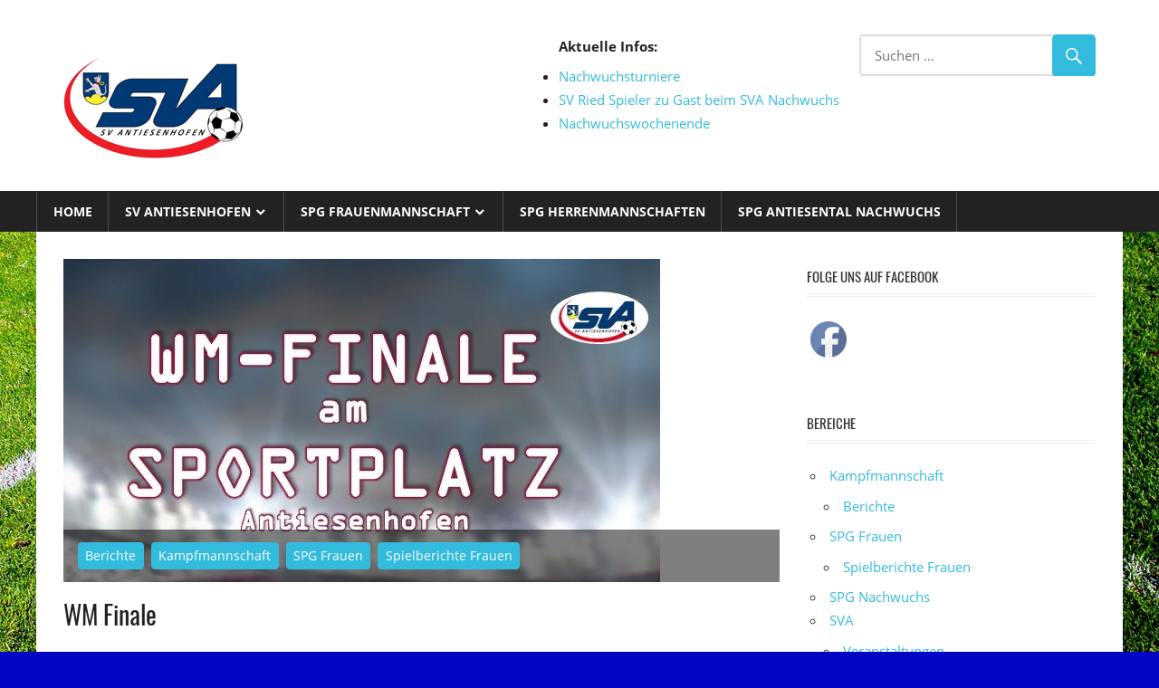

--- FILE ---
content_type: text/html; charset=UTF-8
request_url: https://home.sv-antiesenhofen.at/wm-finale
body_size: 12007
content:
<!DOCTYPE html>
<html lang="de">

<head>
<meta charset="UTF-8">
<meta name="viewport" content="width=device-width, initial-scale=1">
<link rel="profile" href="http://gmpg.org/xfn/11">
<link rel="pingback" href="https://home.sv-antiesenhofen.at/xmlrpc.php">

<title>WM Finale &#8211; SPG sportsTEAM.at</title>
<meta name='robots' content='max-image-preview:large' />
<link rel="alternate" type="application/rss+xml" title="SPG sportsTEAM.at &raquo; Feed" href="https://home.sv-antiesenhofen.at/feed" />
<link rel="alternate" type="application/rss+xml" title="SPG sportsTEAM.at &raquo; Kommentar-Feed" href="https://home.sv-antiesenhofen.at/comments/feed" />
<script type="text/javascript">
window._wpemojiSettings = {"baseUrl":"https:\/\/s.w.org\/images\/core\/emoji\/14.0.0\/72x72\/","ext":".png","svgUrl":"https:\/\/s.w.org\/images\/core\/emoji\/14.0.0\/svg\/","svgExt":".svg","source":{"concatemoji":"https:\/\/home.sv-antiesenhofen.at\/wp-includes\/js\/wp-emoji-release.min.js?ver=6.3.7"}};
/*! This file is auto-generated */
!function(i,n){var o,s,e;function c(e){try{var t={supportTests:e,timestamp:(new Date).valueOf()};sessionStorage.setItem(o,JSON.stringify(t))}catch(e){}}function p(e,t,n){e.clearRect(0,0,e.canvas.width,e.canvas.height),e.fillText(t,0,0);var t=new Uint32Array(e.getImageData(0,0,e.canvas.width,e.canvas.height).data),r=(e.clearRect(0,0,e.canvas.width,e.canvas.height),e.fillText(n,0,0),new Uint32Array(e.getImageData(0,0,e.canvas.width,e.canvas.height).data));return t.every(function(e,t){return e===r[t]})}function u(e,t,n){switch(t){case"flag":return n(e,"\ud83c\udff3\ufe0f\u200d\u26a7\ufe0f","\ud83c\udff3\ufe0f\u200b\u26a7\ufe0f")?!1:!n(e,"\ud83c\uddfa\ud83c\uddf3","\ud83c\uddfa\u200b\ud83c\uddf3")&&!n(e,"\ud83c\udff4\udb40\udc67\udb40\udc62\udb40\udc65\udb40\udc6e\udb40\udc67\udb40\udc7f","\ud83c\udff4\u200b\udb40\udc67\u200b\udb40\udc62\u200b\udb40\udc65\u200b\udb40\udc6e\u200b\udb40\udc67\u200b\udb40\udc7f");case"emoji":return!n(e,"\ud83e\udef1\ud83c\udffb\u200d\ud83e\udef2\ud83c\udfff","\ud83e\udef1\ud83c\udffb\u200b\ud83e\udef2\ud83c\udfff")}return!1}function f(e,t,n){var r="undefined"!=typeof WorkerGlobalScope&&self instanceof WorkerGlobalScope?new OffscreenCanvas(300,150):i.createElement("canvas"),a=r.getContext("2d",{willReadFrequently:!0}),o=(a.textBaseline="top",a.font="600 32px Arial",{});return e.forEach(function(e){o[e]=t(a,e,n)}),o}function t(e){var t=i.createElement("script");t.src=e,t.defer=!0,i.head.appendChild(t)}"undefined"!=typeof Promise&&(o="wpEmojiSettingsSupports",s=["flag","emoji"],n.supports={everything:!0,everythingExceptFlag:!0},e=new Promise(function(e){i.addEventListener("DOMContentLoaded",e,{once:!0})}),new Promise(function(t){var n=function(){try{var e=JSON.parse(sessionStorage.getItem(o));if("object"==typeof e&&"number"==typeof e.timestamp&&(new Date).valueOf()<e.timestamp+604800&&"object"==typeof e.supportTests)return e.supportTests}catch(e){}return null}();if(!n){if("undefined"!=typeof Worker&&"undefined"!=typeof OffscreenCanvas&&"undefined"!=typeof URL&&URL.createObjectURL&&"undefined"!=typeof Blob)try{var e="postMessage("+f.toString()+"("+[JSON.stringify(s),u.toString(),p.toString()].join(",")+"));",r=new Blob([e],{type:"text/javascript"}),a=new Worker(URL.createObjectURL(r),{name:"wpTestEmojiSupports"});return void(a.onmessage=function(e){c(n=e.data),a.terminate(),t(n)})}catch(e){}c(n=f(s,u,p))}t(n)}).then(function(e){for(var t in e)n.supports[t]=e[t],n.supports.everything=n.supports.everything&&n.supports[t],"flag"!==t&&(n.supports.everythingExceptFlag=n.supports.everythingExceptFlag&&n.supports[t]);n.supports.everythingExceptFlag=n.supports.everythingExceptFlag&&!n.supports.flag,n.DOMReady=!1,n.readyCallback=function(){n.DOMReady=!0}}).then(function(){return e}).then(function(){var e;n.supports.everything||(n.readyCallback(),(e=n.source||{}).concatemoji?t(e.concatemoji):e.wpemoji&&e.twemoji&&(t(e.twemoji),t(e.wpemoji)))}))}((window,document),window._wpemojiSettings);
</script>
<style type="text/css">
img.wp-smiley,
img.emoji {
	display: inline !important;
	border: none !important;
	box-shadow: none !important;
	height: 1em !important;
	width: 1em !important;
	margin: 0 0.07em !important;
	vertical-align: -0.1em !important;
	background: none !important;
	padding: 0 !important;
}
</style>
	<link rel='stylesheet' id='worldstar-custom-fonts-css' href='https://home.sv-antiesenhofen.at/wp-content/themes/worldstar/assets/css/custom-fonts.css?ver=20180413' type='text/css' media='all' />
<link rel='stylesheet' id='wp-block-library-css' href='https://home.sv-antiesenhofen.at/wp-includes/css/dist/block-library/style.min.css?ver=6.3.7' type='text/css' media='all' />
<style id='classic-theme-styles-inline-css' type='text/css'>
/*! This file is auto-generated */
.wp-block-button__link{color:#fff;background-color:#32373c;border-radius:9999px;box-shadow:none;text-decoration:none;padding:calc(.667em + 2px) calc(1.333em + 2px);font-size:1.125em}.wp-block-file__button{background:#32373c;color:#fff;text-decoration:none}
</style>
<style id='global-styles-inline-css' type='text/css'>
body{--wp--preset--color--black: #000000;--wp--preset--color--cyan-bluish-gray: #abb8c3;--wp--preset--color--white: #ffffff;--wp--preset--color--pale-pink: #f78da7;--wp--preset--color--vivid-red: #cf2e2e;--wp--preset--color--luminous-vivid-orange: #ff6900;--wp--preset--color--luminous-vivid-amber: #fcb900;--wp--preset--color--light-green-cyan: #7bdcb5;--wp--preset--color--vivid-green-cyan: #00d084;--wp--preset--color--pale-cyan-blue: #8ed1fc;--wp--preset--color--vivid-cyan-blue: #0693e3;--wp--preset--color--vivid-purple: #9b51e0;--wp--preset--gradient--vivid-cyan-blue-to-vivid-purple: linear-gradient(135deg,rgba(6,147,227,1) 0%,rgb(155,81,224) 100%);--wp--preset--gradient--light-green-cyan-to-vivid-green-cyan: linear-gradient(135deg,rgb(122,220,180) 0%,rgb(0,208,130) 100%);--wp--preset--gradient--luminous-vivid-amber-to-luminous-vivid-orange: linear-gradient(135deg,rgba(252,185,0,1) 0%,rgba(255,105,0,1) 100%);--wp--preset--gradient--luminous-vivid-orange-to-vivid-red: linear-gradient(135deg,rgba(255,105,0,1) 0%,rgb(207,46,46) 100%);--wp--preset--gradient--very-light-gray-to-cyan-bluish-gray: linear-gradient(135deg,rgb(238,238,238) 0%,rgb(169,184,195) 100%);--wp--preset--gradient--cool-to-warm-spectrum: linear-gradient(135deg,rgb(74,234,220) 0%,rgb(151,120,209) 20%,rgb(207,42,186) 40%,rgb(238,44,130) 60%,rgb(251,105,98) 80%,rgb(254,248,76) 100%);--wp--preset--gradient--blush-light-purple: linear-gradient(135deg,rgb(255,206,236) 0%,rgb(152,150,240) 100%);--wp--preset--gradient--blush-bordeaux: linear-gradient(135deg,rgb(254,205,165) 0%,rgb(254,45,45) 50%,rgb(107,0,62) 100%);--wp--preset--gradient--luminous-dusk: linear-gradient(135deg,rgb(255,203,112) 0%,rgb(199,81,192) 50%,rgb(65,88,208) 100%);--wp--preset--gradient--pale-ocean: linear-gradient(135deg,rgb(255,245,203) 0%,rgb(182,227,212) 50%,rgb(51,167,181) 100%);--wp--preset--gradient--electric-grass: linear-gradient(135deg,rgb(202,248,128) 0%,rgb(113,206,126) 100%);--wp--preset--gradient--midnight: linear-gradient(135deg,rgb(2,3,129) 0%,rgb(40,116,252) 100%);--wp--preset--font-size--small: 13px;--wp--preset--font-size--medium: 20px;--wp--preset--font-size--large: 36px;--wp--preset--font-size--x-large: 42px;--wp--preset--spacing--20: 0.44rem;--wp--preset--spacing--30: 0.67rem;--wp--preset--spacing--40: 1rem;--wp--preset--spacing--50: 1.5rem;--wp--preset--spacing--60: 2.25rem;--wp--preset--spacing--70: 3.38rem;--wp--preset--spacing--80: 5.06rem;--wp--preset--shadow--natural: 6px 6px 9px rgba(0, 0, 0, 0.2);--wp--preset--shadow--deep: 12px 12px 50px rgba(0, 0, 0, 0.4);--wp--preset--shadow--sharp: 6px 6px 0px rgba(0, 0, 0, 0.2);--wp--preset--shadow--outlined: 6px 6px 0px -3px rgba(255, 255, 255, 1), 6px 6px rgba(0, 0, 0, 1);--wp--preset--shadow--crisp: 6px 6px 0px rgba(0, 0, 0, 1);}:where(.is-layout-flex){gap: 0.5em;}:where(.is-layout-grid){gap: 0.5em;}body .is-layout-flow > .alignleft{float: left;margin-inline-start: 0;margin-inline-end: 2em;}body .is-layout-flow > .alignright{float: right;margin-inline-start: 2em;margin-inline-end: 0;}body .is-layout-flow > .aligncenter{margin-left: auto !important;margin-right: auto !important;}body .is-layout-constrained > .alignleft{float: left;margin-inline-start: 0;margin-inline-end: 2em;}body .is-layout-constrained > .alignright{float: right;margin-inline-start: 2em;margin-inline-end: 0;}body .is-layout-constrained > .aligncenter{margin-left: auto !important;margin-right: auto !important;}body .is-layout-constrained > :where(:not(.alignleft):not(.alignright):not(.alignfull)){max-width: var(--wp--style--global--content-size);margin-left: auto !important;margin-right: auto !important;}body .is-layout-constrained > .alignwide{max-width: var(--wp--style--global--wide-size);}body .is-layout-flex{display: flex;}body .is-layout-flex{flex-wrap: wrap;align-items: center;}body .is-layout-flex > *{margin: 0;}body .is-layout-grid{display: grid;}body .is-layout-grid > *{margin: 0;}:where(.wp-block-columns.is-layout-flex){gap: 2em;}:where(.wp-block-columns.is-layout-grid){gap: 2em;}:where(.wp-block-post-template.is-layout-flex){gap: 1.25em;}:where(.wp-block-post-template.is-layout-grid){gap: 1.25em;}.has-black-color{color: var(--wp--preset--color--black) !important;}.has-cyan-bluish-gray-color{color: var(--wp--preset--color--cyan-bluish-gray) !important;}.has-white-color{color: var(--wp--preset--color--white) !important;}.has-pale-pink-color{color: var(--wp--preset--color--pale-pink) !important;}.has-vivid-red-color{color: var(--wp--preset--color--vivid-red) !important;}.has-luminous-vivid-orange-color{color: var(--wp--preset--color--luminous-vivid-orange) !important;}.has-luminous-vivid-amber-color{color: var(--wp--preset--color--luminous-vivid-amber) !important;}.has-light-green-cyan-color{color: var(--wp--preset--color--light-green-cyan) !important;}.has-vivid-green-cyan-color{color: var(--wp--preset--color--vivid-green-cyan) !important;}.has-pale-cyan-blue-color{color: var(--wp--preset--color--pale-cyan-blue) !important;}.has-vivid-cyan-blue-color{color: var(--wp--preset--color--vivid-cyan-blue) !important;}.has-vivid-purple-color{color: var(--wp--preset--color--vivid-purple) !important;}.has-black-background-color{background-color: var(--wp--preset--color--black) !important;}.has-cyan-bluish-gray-background-color{background-color: var(--wp--preset--color--cyan-bluish-gray) !important;}.has-white-background-color{background-color: var(--wp--preset--color--white) !important;}.has-pale-pink-background-color{background-color: var(--wp--preset--color--pale-pink) !important;}.has-vivid-red-background-color{background-color: var(--wp--preset--color--vivid-red) !important;}.has-luminous-vivid-orange-background-color{background-color: var(--wp--preset--color--luminous-vivid-orange) !important;}.has-luminous-vivid-amber-background-color{background-color: var(--wp--preset--color--luminous-vivid-amber) !important;}.has-light-green-cyan-background-color{background-color: var(--wp--preset--color--light-green-cyan) !important;}.has-vivid-green-cyan-background-color{background-color: var(--wp--preset--color--vivid-green-cyan) !important;}.has-pale-cyan-blue-background-color{background-color: var(--wp--preset--color--pale-cyan-blue) !important;}.has-vivid-cyan-blue-background-color{background-color: var(--wp--preset--color--vivid-cyan-blue) !important;}.has-vivid-purple-background-color{background-color: var(--wp--preset--color--vivid-purple) !important;}.has-black-border-color{border-color: var(--wp--preset--color--black) !important;}.has-cyan-bluish-gray-border-color{border-color: var(--wp--preset--color--cyan-bluish-gray) !important;}.has-white-border-color{border-color: var(--wp--preset--color--white) !important;}.has-pale-pink-border-color{border-color: var(--wp--preset--color--pale-pink) !important;}.has-vivid-red-border-color{border-color: var(--wp--preset--color--vivid-red) !important;}.has-luminous-vivid-orange-border-color{border-color: var(--wp--preset--color--luminous-vivid-orange) !important;}.has-luminous-vivid-amber-border-color{border-color: var(--wp--preset--color--luminous-vivid-amber) !important;}.has-light-green-cyan-border-color{border-color: var(--wp--preset--color--light-green-cyan) !important;}.has-vivid-green-cyan-border-color{border-color: var(--wp--preset--color--vivid-green-cyan) !important;}.has-pale-cyan-blue-border-color{border-color: var(--wp--preset--color--pale-cyan-blue) !important;}.has-vivid-cyan-blue-border-color{border-color: var(--wp--preset--color--vivid-cyan-blue) !important;}.has-vivid-purple-border-color{border-color: var(--wp--preset--color--vivid-purple) !important;}.has-vivid-cyan-blue-to-vivid-purple-gradient-background{background: var(--wp--preset--gradient--vivid-cyan-blue-to-vivid-purple) !important;}.has-light-green-cyan-to-vivid-green-cyan-gradient-background{background: var(--wp--preset--gradient--light-green-cyan-to-vivid-green-cyan) !important;}.has-luminous-vivid-amber-to-luminous-vivid-orange-gradient-background{background: var(--wp--preset--gradient--luminous-vivid-amber-to-luminous-vivid-orange) !important;}.has-luminous-vivid-orange-to-vivid-red-gradient-background{background: var(--wp--preset--gradient--luminous-vivid-orange-to-vivid-red) !important;}.has-very-light-gray-to-cyan-bluish-gray-gradient-background{background: var(--wp--preset--gradient--very-light-gray-to-cyan-bluish-gray) !important;}.has-cool-to-warm-spectrum-gradient-background{background: var(--wp--preset--gradient--cool-to-warm-spectrum) !important;}.has-blush-light-purple-gradient-background{background: var(--wp--preset--gradient--blush-light-purple) !important;}.has-blush-bordeaux-gradient-background{background: var(--wp--preset--gradient--blush-bordeaux) !important;}.has-luminous-dusk-gradient-background{background: var(--wp--preset--gradient--luminous-dusk) !important;}.has-pale-ocean-gradient-background{background: var(--wp--preset--gradient--pale-ocean) !important;}.has-electric-grass-gradient-background{background: var(--wp--preset--gradient--electric-grass) !important;}.has-midnight-gradient-background{background: var(--wp--preset--gradient--midnight) !important;}.has-small-font-size{font-size: var(--wp--preset--font-size--small) !important;}.has-medium-font-size{font-size: var(--wp--preset--font-size--medium) !important;}.has-large-font-size{font-size: var(--wp--preset--font-size--large) !important;}.has-x-large-font-size{font-size: var(--wp--preset--font-size--x-large) !important;}
.wp-block-navigation a:where(:not(.wp-element-button)){color: inherit;}
:where(.wp-block-post-template.is-layout-flex){gap: 1.25em;}:where(.wp-block-post-template.is-layout-grid){gap: 1.25em;}
:where(.wp-block-columns.is-layout-flex){gap: 2em;}:where(.wp-block-columns.is-layout-grid){gap: 2em;}
.wp-block-pullquote{font-size: 1.5em;line-height: 1.6;}
</style>
<link rel='stylesheet' id='SFSImainCss-css' href='https://home.sv-antiesenhofen.at/wp-content/plugins/ultimate-social-media-icons/css/sfsi-style.css?ver=2.8.6' type='text/css' media='all' />
<link rel='stylesheet' id='iw-defaults-css' href='https://home.sv-antiesenhofen.at/wp-content/plugins/widgets-for-siteorigin/inc/../css/defaults.css?ver=1.4.7' type='text/css' media='all' />
<link rel='stylesheet' id='worldstar-stylesheet-css' href='https://home.sv-antiesenhofen.at/wp-content/themes/worldstar/style.css?ver=1.4.1' type='text/css' media='all' />
<style id='worldstar-stylesheet-inline-css' type='text/css'>
.site-title, .site-description { position: absolute; clip: rect(1px, 1px, 1px, 1px); width: 1px; height: 1px; overflow: hidden; }
</style>
<link rel='stylesheet' id='genericons-css' href='https://home.sv-antiesenhofen.at/wp-content/themes/worldstar/assets/genericons/genericons.css?ver=3.4.1' type='text/css' media='all' />
<link rel='stylesheet' id='themezee-related-posts-css' href='https://home.sv-antiesenhofen.at/wp-content/themes/worldstar/assets/css/themezee-related-posts.css?ver=20160421' type='text/css' media='all' />
<!--n2css--><script type='text/javascript' src='https://home.sv-antiesenhofen.at/wp-includes/js/jquery/jquery.min.js?ver=3.7.0' id='jquery-core-js'></script>
<script type='text/javascript' src='https://home.sv-antiesenhofen.at/wp-includes/js/jquery/jquery-migrate.min.js?ver=3.4.1' id='jquery-migrate-js'></script>
<script type='text/javascript' id='wp-statistics-tracker-js-extra'>
/* <![CDATA[ */
var WP_Statistics_Tracker_Object = {"hitRequestUrl":"https:\/\/home.sv-antiesenhofen.at\/wp-json\/wp-statistics\/v2\/hit?wp_statistics_hit_rest=yes&track_all=1&current_page_type=post&current_page_id=1931&search_query&page_uri=L3dtLWZpbmFsZQ=","keepOnlineRequestUrl":"https:\/\/home.sv-antiesenhofen.at\/wp-json\/wp-statistics\/v2\/online?wp_statistics_hit_rest=yes&track_all=1&current_page_type=post&current_page_id=1931&search_query&page_uri=L3dtLWZpbmFsZQ=","option":{"dntEnabled":false,"cacheCompatibility":false}};
/* ]]> */
</script>
<script type='text/javascript' src='https://home.sv-antiesenhofen.at/wp-content/plugins/wp-statistics/assets/js/tracker.js?ver=6.3.7' id='wp-statistics-tracker-js'></script>
<!--[if lt IE 9]>
<script type='text/javascript' src='https://home.sv-antiesenhofen.at/wp-content/themes/worldstar/assets/js/html5shiv.min.js?ver=3.7.3' id='html5shiv-js'></script>
<![endif]-->
<script type='text/javascript' id='worldstar-jquery-navigation-js-extra'>
/* <![CDATA[ */
var worldstar_menu_title = "Men\u00fc";
/* ]]> */
</script>
<script type='text/javascript' src='https://home.sv-antiesenhofen.at/wp-content/themes/worldstar/assets/js/navigation.js?ver=20160719' id='worldstar-jquery-navigation-js'></script>
<link rel="https://api.w.org/" href="https://home.sv-antiesenhofen.at/wp-json/" /><link rel="alternate" type="application/json" href="https://home.sv-antiesenhofen.at/wp-json/wp/v2/posts/1931" /><link rel="EditURI" type="application/rsd+xml" title="RSD" href="https://home.sv-antiesenhofen.at/xmlrpc.php?rsd" />
<meta name="generator" content="WordPress 6.3.7" />
<link rel="canonical" href="https://home.sv-antiesenhofen.at/wm-finale" />
<link rel='shortlink' href='https://home.sv-antiesenhofen.at/?p=1931' />
<link rel="alternate" type="application/json+oembed" href="https://home.sv-antiesenhofen.at/wp-json/oembed/1.0/embed?url=https%3A%2F%2Fhome.sv-antiesenhofen.at%2Fwm-finale" />
<link rel="alternate" type="text/xml+oembed" href="https://home.sv-antiesenhofen.at/wp-json/oembed/1.0/embed?url=https%3A%2F%2Fhome.sv-antiesenhofen.at%2Fwm-finale&#038;format=xml" />
<meta name="follow.[base64]" content="drYmPLw4JHWZlRrd2Z0P"/><meta property="og:image:secure_url" content="https://home.sv-antiesenhofen.at/wp-content/uploads/2022/12/WM-Finale-neu.jpg" data-id="sfsi"><meta property="twitter:card" content="summary_large_image" data-id="sfsi"><meta property="twitter:image" content="https://home.sv-antiesenhofen.at/wp-content/uploads/2022/12/WM-Finale-neu.jpg" data-id="sfsi"><meta property="og:image:type" content="" data-id="sfsi" /><meta property="og:image:width" content="659" data-id="sfsi" /><meta property="og:image:height" content="357" data-id="sfsi" /><meta property="og:url" content="https://home.sv-antiesenhofen.at/wm-finale" data-id="sfsi" /><meta property="og:description" content="Wer nicht alleine schauen will, gemeinsam das WM Finale genießen !!!
Um die Portionierung der Kistensau abschätzen zu können, bitten wir um Anmeldung.
Entweder per Mail an info.sv.antiesenhofen@gmail.com oder per WhatsApp bei Chwala Christian, Mayer Thomas oder Kaltenböck Markus.



&nbsp;" data-id="sfsi" /><meta property="og:title" content="WM Finale" data-id="sfsi" /><!-- Analytics by WP Statistics v14.2 - https://wp-statistics.com/ -->
<style type="text/css" id="custom-background-css">
body.custom-background { background-color: #0006c4; background-image: url("https://home.sv-antiesenhofen.at/wp-content/uploads/2018/07/rasen2.jpg"); background-position: center center; background-size: cover; background-repeat: repeat; background-attachment: fixed; }
</style>
	<link rel="icon" href="https://home.sv-antiesenhofen.at/wp-content/uploads/2018/07/cropped-sva_logo-1-32x32.png" sizes="32x32" />
<link rel="icon" href="https://home.sv-antiesenhofen.at/wp-content/uploads/2018/07/cropped-sva_logo-1-192x192.png" sizes="192x192" />
<link rel="apple-touch-icon" href="https://home.sv-antiesenhofen.at/wp-content/uploads/2018/07/cropped-sva_logo-1-180x180.png" />
<meta name="msapplication-TileImage" content="https://home.sv-antiesenhofen.at/wp-content/uploads/2018/07/cropped-sva_logo-1-270x270.png" />
</head>

<body class="post-template-default single single-post postid-1931 single-format-standard custom-background wp-custom-logo sfsi_actvite_theme_default post-layout-columns date-hidden author-hidden comments-hidden">

	<div id="page" class="hfeed site">

		<a class="skip-link screen-reader-text" href="#content">Zum Inhalt springen</a>

		
		<header id="masthead" class="site-header clearfix" role="banner">

			<div class="header-main container clearfix">

				<div id="logo" class="site-branding clearfix">

					<a href="https://home.sv-antiesenhofen.at/" class="custom-logo-link" rel="home"><img width="200" height="139" src="https://home.sv-antiesenhofen.at/wp-content/uploads/2018/07/cropped-sva_logo-6.png" class="custom-logo" alt="SPG sportsTEAM.at" decoding="async" /></a>					
			<p class="site-title"><a href="https://home.sv-antiesenhofen.at/" rel="home">SPG sportsTEAM.at</a></p>

							
			<p class="site-description">Antiesnhofen</p>

		
				</div><!-- .site-branding -->

				<div class="header-widgets clearfix">

					<aside id="search-6" class="header-widget widget_search">
<form role="search" method="get" class="search-form" action="https://home.sv-antiesenhofen.at/">
	<label>
		<span class="screen-reader-text">Suchen nach:</span>
		<input type="search" class="search-field"
			placeholder="Suchen &hellip;"
			value="" name="s"
			title="Suchen nach:" />
	</label>
	<button type="submit" class="search-submit">
		<span class="genericon-search"></span>
		<span class="screen-reader-text">Suchen</span>
	</button>
</form>
</aside>
		<aside id="recent-posts-4" class="header-widget widget_recent_entries">
		<h4 class="header-widget-title">Aktuelle Infos:</h4>
		<ul>
											<li>
					<a href="https://home.sv-antiesenhofen.at/nachwuchsturnier">Nachwuchsturniere</a>
									</li>
											<li>
					<a href="https://home.sv-antiesenhofen.at/svr-spieler-zu-gast-beim-sva">SV Ried Spieler zu Gast beim SVA Nachwuchs</a>
									</li>
											<li>
					<a href="https://home.sv-antiesenhofen.at/nachwuchswochenende">Nachwuchswochenende</a>
									</li>
					</ul>

		</aside>
				</div><!-- .header-widgets -->


			</div><!-- .header-main -->

			<div id="main-navigation-wrap" class="primary-navigation-wrap">

				<nav id="main-navigation" class="primary-navigation navigation container clearfix" role="navigation">
					<ul id="menu-1234" class="main-navigation-menu"><li id="menu-item-70" class="menu-item menu-item-type-post_type menu-item-object-page menu-item-home menu-item-70"><a href="https://home.sv-antiesenhofen.at/">Home</a></li>
<li id="menu-item-52" class="menu-item menu-item-type-post_type menu-item-object-page menu-item-has-children menu-item-52"><a href="https://home.sv-antiesenhofen.at/sv-antiesenhofen">SV Antiesenhofen</a>
<ul class="sub-menu">
	<li id="menu-item-61" class="menu-item menu-item-type-post_type menu-item-object-page menu-item-61"><a href="https://home.sv-antiesenhofen.at/sv-antiesenhofen/veranstaltungen">Veranstaltungen</a></li>
	<li id="menu-item-78" class="menu-item menu-item-type-post_type menu-item-object-page menu-item-78"><a href="https://home.sv-antiesenhofen.at/sv-antiesenhofen/antiesenstadion">Antiesenstadion</a></li>
	<li id="menu-item-194" class="menu-item menu-item-type-custom menu-item-object-custom menu-item-194"><a target="_blank" rel="noopener" href="https://vereine.fussballoesterreich.at/SvSportteamAtAntiesenhofen/Verein/Funktionaere/">Funktionäre</a></li>
	<li id="menu-item-365" class="menu-item menu-item-type-post_type menu-item-object-page menu-item-365"><a href="https://home.sv-antiesenhofen.at/sv-antiesenhofen/sva-chronik">SVA CHRONIK</a></li>
	<li id="menu-item-338" class="menu-item menu-item-type-post_type menu-item-object-page menu-item-338"><a href="https://home.sv-antiesenhofen.at/sv-antiesenhofen/partnervereine">Partnervereine</a></li>
	<li id="menu-item-482" class="menu-item menu-item-type-post_type menu-item-object-page menu-item-482"><a href="https://home.sv-antiesenhofen.at/home/sponsoren">Sponsoren</a></li>
	<li id="menu-item-162" class="menu-item menu-item-type-post_type menu-item-object-page menu-item-162"><a href="https://home.sv-antiesenhofen.at/sv-antiesenhofen/kontakt">Kontakt</a></li>
	<li id="menu-item-476" class="menu-item menu-item-type-post_type menu-item-object-page menu-item-privacy-policy menu-item-476"><a rel="privacy-policy" href="https://home.sv-antiesenhofen.at/home/datenschutzerklaerung">Datenschutzerklärung</a></li>
</ul>
</li>
<li id="menu-item-51" class="menu-item menu-item-type-post_type menu-item-object-page menu-item-has-children menu-item-51"><a href="https://home.sv-antiesenhofen.at/km-fr">SPG Frauenmannschaft</a>
<ul class="sub-menu">
	<li id="menu-item-80" class="menu-item menu-item-type-custom menu-item-object-custom menu-item-has-children menu-item-80"><a target="_blank" rel="noopener" href="https://vereine.fussballoesterreich.at/SvSportteamAtAntiesenhofen/Mannschaften/">Kader</a>
	<ul class="sub-menu">
		<li id="menu-item-224" class="menu-item menu-item-type-custom menu-item-object-custom menu-item-has-children menu-item-224"><a target="_blank" rel="noopener" href="https://vereine.oefb.at/SvSportteamAtAntiesenhofen/Mannschaften/Saison-2021-22/KM-FR/Kader/">1. Mannschaft</a>
		<ul class="sub-menu">
			<li id="menu-item-85" class="menu-item menu-item-type-custom menu-item-object-custom menu-item-85"><a target="_blank" rel="noopener" href="https://vereine.oefb.at/SvSportteamAtAntiesenhofen/Mannschaften/Saison-2021-22/KM-FR/Tabellen">Tabelle</a></li>
		</ul>
</li>
		<li id="menu-item-2154" class="menu-item menu-item-type-custom menu-item-object-custom menu-item-2154"><a href="http://sv-antiesenhofen.at">2. Mannschaft</a></li>
	</ul>
</li>
	<li id="menu-item-83" class="menu-item menu-item-type-custom menu-item-object-custom menu-item-83"><a target="_blank" rel="noopener" href="https://vereine.oefb.at/SvSportteamAtAntiesenhofen/Mannschaften/Saison-2021-22/KM-FR/Spiele">Spielplan</a></li>
	<li id="menu-item-98" class="menu-item menu-item-type-post_type menu-item-object-page menu-item-98"><a href="https://home.sv-antiesenhofen.at/km-fr/spielberichte">Spielberichte</a></li>
	<li id="menu-item-229" class="menu-item menu-item-type-post_type menu-item-object-page menu-item-229"><a href="https://home.sv-antiesenhofen.at/km-fr/vorbereitung">Vorbereitung</a></li>
</ul>
</li>
<li id="menu-item-2158" class="menu-item menu-item-type-post_type menu-item-object-page menu-item-2158"><a href="https://home.sv-antiesenhofen.at/spg-herren">SPG Herrenmannschaften</a></li>
<li id="menu-item-49" class="menu-item menu-item-type-post_type menu-item-object-page menu-item-49"><a href="https://home.sv-antiesenhofen.at/spg-nachwuchs-antiesental">SPG Antiesental Nachwuchs</a></li>
</ul>				</nav><!-- #main-navigation -->

			</div>

		</header><!-- #masthead -->

		
		
		<div id="content" class="site-content container clearfix">

	<section id="primary" class="content-area">
		<main id="main" class="site-main" role="main">
				
		
<article id="post-1931" class="post-1931 post type-post status-publish format-standard has-post-thumbnail hentry category-spielberichte-herren category-spg-herren category-spg-frauen category-spielberichte-frauen">

	<div class="post-image">

		<img width="659" height="357" src="https://home.sv-antiesenhofen.at/wp-content/uploads/2022/12/WM-Finale-neu.jpg" class="attachment-post-thumbnail size-post-thumbnail wp-post-image" alt="" decoding="async" fetchpriority="high" srcset="https://home.sv-antiesenhofen.at/wp-content/uploads/2022/12/WM-Finale-neu.jpg 659w, https://home.sv-antiesenhofen.at/wp-content/uploads/2022/12/WM-Finale-neu-300x163.jpg 300w" sizes="(max-width: 659px) 100vw, 659px" />
		
		<div class="entry-categories clearfix">

			<span class="meta-category">
				<a href="https://home.sv-antiesenhofen.at/category/spg-herren/spielberichte-herren" rel="category tag">Berichte</a> <a href="https://home.sv-antiesenhofen.at/category/spg-herren" rel="category tag">Kampfmannschaft</a> <a href="https://home.sv-antiesenhofen.at/category/spg-frauen" rel="category tag">SPG Frauen</a> <a href="https://home.sv-antiesenhofen.at/category/spg-frauen/spielberichte-frauen" rel="category tag">Spielberichte Frauen</a>			</span>

		</div><!-- .entry-categories -->

		
	</div>

	<header class="entry-header">

		<h1 class="entry-title">WM Finale</h1>
		<div class="entry-meta"><span class="meta-date"><a href="https://home.sv-antiesenhofen.at/wm-finale" title="6:09 p.m." rel="bookmark"><time class="entry-date published updated" datetime="2022-12-11T18:09:30+00:00">Dezember 11, 2022</time></a></span><span class="meta-author"> <span class="author vcard"><a class="url fn n" href="https://home.sv-antiesenhofen.at/author/k-kaltenboeck" title="Alle Beiträge von Kurt Kaltenböck ansehen" rel="author">Kurt Kaltenböck</a></span></span><span class="meta-comments"> <span>Kommentare deaktiviert<span class="screen-reader-text"> für WM Finale</span></span></span></div>
	</header><!-- .entry-header -->

	<div class="entry-content clearfix">

		<p style="text-align: center;"><strong>Wer nicht alleine schauen will, gemeinsam das WM Finale genießen !!!</strong></p>
<p style="text-align: center;">Um die Portionierung der Kistensau abschätzen zu können, bitten wir um Anmeldung.</p>
<p>Entweder per Mail an <a href="mailto:info.antiesenhofen@gmail.com">info.sv.antiesenhofen@gmail.com</a> oder per WhatsApp bei Chwala Christian, Mayer Thomas oder Kaltenböck Markus.</p>
<p><img decoding="async" class="wp-image-1932 aligncenter" src="http://home.sv-antiesenhofen.at/wp-content/uploads/2022/12/WM-Finale-709x1024.jpg" alt="" width="622" height="898" srcset="https://home.sv-antiesenhofen.at/wp-content/uploads/2022/12/WM-Finale-709x1024.jpg 709w, https://home.sv-antiesenhofen.at/wp-content/uploads/2022/12/WM-Finale-208x300.jpg 208w, https://home.sv-antiesenhofen.at/wp-content/uploads/2022/12/WM-Finale.jpg 720w" sizes="(max-width: 622px) 100vw, 622px" /></p>
<p>&nbsp;</p>
<div class='sfsiaftrpstwpr'><div class='sfsi_responsive_icons' style='display:block;margin-top:px; margin-bottom: px; width:100%' data-icon-width-type='Fully responsive' data-icon-width-size='240' data-edge-type='Round' data-edge-radius='5'  ><div class='sfsi_icons_container sfsi_responsive_without_counter_icons sfsi_medium_button_container sfsi_icons_container_box_fully_container ' style='width:100%;display:flex; text-align:center;' ><a target='_blank' href='https://www.facebook.com/sharer/sharer.php?u=https%3A%2F%2Fhome.sv-antiesenhofen.at%2Fwm-finale' style='display:block;text-align:center;margin-left:10px;  flex-basis:100%;' class=sfsi_responsive_fluid ><div class='sfsi_responsive_icon_item_container sfsi_responsive_icon_facebook_container sfsi_medium_button sfsi_responsive_icon_gradient sfsi_centered_icon' style=' border-radius:5px; width:auto; ' ><img style='max-height: 25px;display:unset;margin:0' class='sfsi_wicon' alt='facebook' src='https://home.sv-antiesenhofen.at/wp-content/plugins/ultimate-social-media-icons/images/responsive-icon/facebook.svg'><span style='color:#fff'>Share on Facebook</span></div></a><a target='_blank' href='https://twitter.com/intent/tweet?text=Hey%2C+check+out+this+cool+site+I+found%3A+www.yourname.com+%23Topic+via%40my_twitter_name&url=https%3A%2F%2Fhome.sv-antiesenhofen.at%2Fwm-finale' style='display:block;text-align:center;margin-left:10px;  flex-basis:100%;' class=sfsi_responsive_fluid ><div class='sfsi_responsive_icon_item_container sfsi_responsive_icon_twitter_container sfsi_medium_button sfsi_responsive_icon_gradient sfsi_centered_icon' style=' border-radius:5px; width:auto; ' ><img style='max-height: 25px;display:unset;margin:0' class='sfsi_wicon' alt='Twitter' src='https://home.sv-antiesenhofen.at/wp-content/plugins/ultimate-social-media-icons/images/responsive-icon/Twitter.svg'><span style='color:#fff'>Tweet</span></div></a><a target='_blank' href='http://www.specificfeeds.com/widgets/emailSubscribeEncFeed/[base64]/OA==/' style='display:block;text-align:center;margin-left:10px;  flex-basis:100%;' class=sfsi_responsive_fluid ><div class='sfsi_responsive_icon_item_container sfsi_responsive_icon_follow_container sfsi_medium_button sfsi_responsive_icon_gradient sfsi_centered_icon' style=' border-radius:5px; width:auto; ' ><img style='max-height: 25px;display:unset;margin:0' class='sfsi_wicon' alt='Follow' src='https://home.sv-antiesenhofen.at/wp-content/plugins/ultimate-social-media-icons/images/responsive-icon/Follow.png'><span style='color:#fff'>Follow us</span></div></a></div></div></div><!--end responsive_icons-->
		
	</div><!-- .entry-content -->

	<footer class="entry-footer">

				
	<nav class="navigation post-navigation" aria-label="Beiträge">
		<h2 class="screen-reader-text">Beitragsnavigation</h2>
		<div class="nav-links"><div class="nav-previous"><a href="https://home.sv-antiesenhofen.at/nikolaus" rel="prev"><span class="screen-reader-text">Vorheriger Beitrag:</span>Nikolaus 2022</a></div><div class="nav-next"><a href="https://home.sv-antiesenhofen.at/weihnachten" rel="next"><span class="screen-reader-text">Nächster Beitrag:</span>Frohe Weihnachten</a></div></div>
	</nav>
	</footer><!-- .entry-footer -->

</article>

<div id="comments" class="comments-area">

	
	
	
	
</div><!-- #comments -->
		
		</main><!-- #main -->
	</section><!-- #primary -->
	
	
	<section id="secondary" class="sidebar widget-area clearfix" role="complementary">

		<aside id="sfsi-widget-2" class="widget sfsi clearfix"><div class="widget-header"><h3 class="widget-title">Folge uns auf Facebook</h3></div>		<div class="sfsi_widget" data-position="widget" style="display:flex;flex-wrap:wrap;justify-content: left">
			<div id='sfsi_wDiv'></div>
			<div class="norm_row sfsi_wDiv "  style="width:225px;position:absolute;;text-align:left"><div style='width:40px; height:40px;margin-left:5px;margin-bottom:5px; ' class='sfsi_wicons shuffeldiv ' ><div class='inerCnt'><a class=' sficn' data-effect='' target='_blank'  href='https://www.facebook.com/SV-Antiesenhofen-522727757829490/' id='sfsiid_facebook_icon' style='width:40px;height:40px;opacity:1;'  ><img data-pin-nopin='true' alt='Facebook' title='Facebook' src='https://home.sv-antiesenhofen.at/wp-content/plugins/ultimate-social-media-icons/images/icons_theme/default/default_facebook.png' width='40' height='40' style='' class='sfcm sfsi_wicon ' data-effect=''   /></a><div class="sfsi_tool_tip_2 fb_tool_bdr sfsiTlleft" style="opacity:0;z-index:-1;" id="sfsiid_facebook"><span class="bot_arow bot_fb_arow"></span><div class="sfsi_inside"><div  class='icon1'><a href='https://www.facebook.com/SV-Antiesenhofen-522727757829490/' target='_blank'><img data-pin-nopin='true' class='sfsi_wicon' alt='Facebook' title='Facebook' src='https://home.sv-antiesenhofen.at/wp-content/plugins/ultimate-social-media-icons/images/visit_icons/Visit_us_fb/icon_Visit_us_en_US.png' /></a></div><div  class='icon2'><div class="fb-like" width="200" data-href="https://home.sv-antiesenhofen.at/wm-finale"  data-send="false"  data-layout="button_count"  ></div></div></div></div></div></div></div ><div id="sfsi_holder" class="sfsi_holders" style="position: relative; float: left;width:100%;z-index:-1;"></div ><script>window.addEventListener("sfsi_functions_loaded", function()
			{
				if (typeof sfsi_widget_set == "function") {
					sfsi_widget_set();
				}
			}); </script>			<div style="clear: both;"></div>
		</div>
	</aside><aside id="categories-2" class="widget widget_categories clearfix"><div class="widget-header"><h3 class="widget-title">Bereiche</h3></div>
			<ul>
					<li class="cat-item cat-item-5"><a href="https://home.sv-antiesenhofen.at/category/spg-herren">Kampfmannschaft</a>
<ul class='children'>
	<li class="cat-item cat-item-6"><a href="https://home.sv-antiesenhofen.at/category/spg-herren/spielberichte-herren">Berichte</a>
</li>
</ul>
</li>
	<li class="cat-item cat-item-1"><a href="https://home.sv-antiesenhofen.at/category/spg-frauen">SPG Frauen</a>
<ul class='children'>
	<li class="cat-item cat-item-7"><a href="https://home.sv-antiesenhofen.at/category/spg-frauen/spielberichte-frauen">Spielberichte Frauen</a>
</li>
</ul>
</li>
	<li class="cat-item cat-item-8"><a href="https://home.sv-antiesenhofen.at/category/spg-nachwuchs">SPG Nachwuchs</a>
</li>
	<li class="cat-item cat-item-3"><a href="https://home.sv-antiesenhofen.at/category/sva">SVA</a>
<ul class='children'>
	<li class="cat-item cat-item-4"><a href="https://home.sv-antiesenhofen.at/category/sva/veranstaltungen">Veranstaltungen</a>
</li>
</ul>
</li>
			</ul>

			</aside>
		<aside id="recent-posts-2" class="widget widget_recent_entries clearfix">
		<div class="widget-header"><h3 class="widget-title">Neueste Artikel</h3></div>
		<ul>
											<li>
					<a href="https://home.sv-antiesenhofen.at/nachwuchsturnier">Nachwuchsturniere</a>
									</li>
											<li>
					<a href="https://home.sv-antiesenhofen.at/svr-spieler-zu-gast-beim-sva">SV Ried Spieler zu Gast beim SVA Nachwuchs</a>
									</li>
											<li>
					<a href="https://home.sv-antiesenhofen.at/nachwuchswochenende">Nachwuchswochenende</a>
									</li>
											<li>
					<a href="https://home.sv-antiesenhofen.at/ferienpass-2">SVA Ferienpass</a>
									</li>
											<li>
					<a href="https://home.sv-antiesenhofen.at/sonntagsfruehschoppen-am-sportplatz">Sonntagsfrühschoppen am Sportplatz</a>
									</li>
					</ul>

		</aside>
	</section><!-- #secondary -->

	

	</div><!-- #content -->

	
	<div id="footer" class="footer-wrap">

		<footer id="colophon" class="site-footer container clearfix" role="contentinfo">

			
			<div id="footer-text" class="site-info">
							</div><!-- .site-info -->

		</footer><!-- #colophon -->

	</div>

</div><!-- #page -->

			<!--facebook like and share js -->
			<div id="fb-root"></div>
			<script>
				(function(d, s, id) {
					var js, fjs = d.getElementsByTagName(s)[0];
					if (d.getElementById(id)) return;
					js = d.createElement(s);
					js.id = id;
					js.src = "//connect.facebook.net/en_US/sdk.js#xfbml=1&version=v2.5";
					fjs.parentNode.insertBefore(js, fjs);
				}(document, 'script', 'facebook-jssdk'));
			</script>
		<script>
window.addEventListener('sfsi_functions_loaded', function() {
    if (typeof sfsi_responsive_toggle == 'function') {
        sfsi_responsive_toggle(0);
        // console.log('sfsi_responsive_toggle');

    }
})
</script>
<script>
window.addEventListener('sfsi_functions_loaded', function() {
    if (typeof sfsi_plugin_version == 'function') {
        sfsi_plugin_version(2.77);
    }
});

function sfsi_processfurther(ref) {
    var feed_id = '[base64]';
    var feedtype = 8;
    var email = jQuery(ref).find('input[name="email"]').val();
    var filter = /^([a-zA-Z0-9_\.\-])+\@(([a-zA-Z0-9\-])+\.)+([a-zA-Z0-9]{2,4})+$/;
    if ((email != "Enter your email") && (filter.test(email))) {
        if (feedtype == "8") {
            var url = "https://api.follow.it/subscription-form/" + feed_id + "/" + feedtype;
            window.open(url, "popupwindow", "scrollbars=yes,width=1080,height=760");
            return true;
        }
    } else {
        alert("Please enter email address");
        jQuery(ref).find('input[name="email"]').focus();
        return false;
    }
}
</script>
<style type="text/css" aria-selected="true">
.sfsi_subscribe_Popinner {
    width: 100% !important;

    height: auto !important;

    padding: 18px 0px !important;

    background-color: #ffffff !important;
}

.sfsi_subscribe_Popinner form {
    margin: 0 20px !important;
}

.sfsi_subscribe_Popinner h5 {
    font-family: Helvetica,Arial,sans-serif !important;

    font-weight: bold !important;

        color: #000000 !important;

    font-size: 16px !important;

    text-align: center !important;
    margin: 0 0 10px !important;
    padding: 0 !important;
}

.sfsi_subscription_form_field {
    margin: 5px 0 !important;
    width: 100% !important;
    display: inline-flex;
    display: -webkit-inline-flex;
}

.sfsi_subscription_form_field input {
    width: 100% !important;
    padding: 10px 0px !important;
}

.sfsi_subscribe_Popinner input[type=email] {
    font-family: Helvetica,Arial,sans-serif !important;

    font-style: normal !important;

        color:  !important;

    font-size: 14px !important;

    text-align: center !important;
}

.sfsi_subscribe_Popinner input[type=email]::-webkit-input-placeholder {

    font-family: Helvetica,Arial,sans-serif !important;

    font-style: normal !important;

        color:  !important;

    font-size: 14px !important;

    text-align: center !important;
}

.sfsi_subscribe_Popinner input[type=email]:-moz-placeholder {
    /* Firefox 18- */

    font-family: Helvetica,Arial,sans-serif !important;

    font-style: normal !important;

        color:  !important;

    font-size: 14px !important;

    text-align: center !important;

}

.sfsi_subscribe_Popinner input[type=email]::-moz-placeholder {
    /* Firefox 19+ */
    font-family: Helvetica,Arial,sans-serif !important;

    font-style: normal !important;

        color:  !important;

    font-size: 14px !important;

    text-align: center !important;

}

.sfsi_subscribe_Popinner input[type=email]:-ms-input-placeholder {
    font-family: Helvetica,Arial,sans-serif !important;

    font-style: normal !important;

        color:  !important;

    font-size: 14px !important;

    text-align: center !important;
}

.sfsi_subscribe_Popinner input[type=submit] {
    font-family: Helvetica,Arial,sans-serif !important;

    font-weight: bold !important;

        color: #000000 !important;

    font-size: 16px !important;

    text-align: center !important;

    background-color: #dedede !important;
}

.sfsi_shortcode_container {
        float: left;
    }

    .sfsi_shortcode_container .norm_row .sfsi_wDiv {
        position: relative !important;
    }

    .sfsi_shortcode_container .sfsi_holders {
        display: none;
    }

    </style>

<script type='text/javascript' src='https://home.sv-antiesenhofen.at/wp-includes/js/jquery/ui/core.min.js?ver=1.13.2' id='jquery-ui-core-js'></script>
<script type='text/javascript' src='https://home.sv-antiesenhofen.at/wp-content/plugins/ultimate-social-media-icons/js/shuffle/modernizr.custom.min.js?ver=6.3.7' id='SFSIjqueryModernizr-js'></script>
<script type='text/javascript' src='https://home.sv-antiesenhofen.at/wp-content/plugins/ultimate-social-media-icons/js/shuffle/jquery.shuffle.min.js?ver=6.3.7' id='SFSIjqueryShuffle-js'></script>
<script type='text/javascript' src='https://home.sv-antiesenhofen.at/wp-content/plugins/ultimate-social-media-icons/js/shuffle/random-shuffle-min.js?ver=6.3.7' id='SFSIjqueryrandom-shuffle-js'></script>
<script type='text/javascript' id='SFSICustomJs-js-extra'>
/* <![CDATA[ */
var sfsi_icon_ajax_object = {"nonce":"3a0796ce7a","ajax_url":"https:\/\/home.sv-antiesenhofen.at\/wp-admin\/admin-ajax.php","plugin_url":"https:\/\/home.sv-antiesenhofen.at\/wp-content\/plugins\/ultimate-social-media-icons\/"};
/* ]]> */
</script>
<script type='text/javascript' src='https://home.sv-antiesenhofen.at/wp-content/plugins/ultimate-social-media-icons/js/custom.js?ver=2.8.6' id='SFSICustomJs-js'></script>

</body>
</html>
